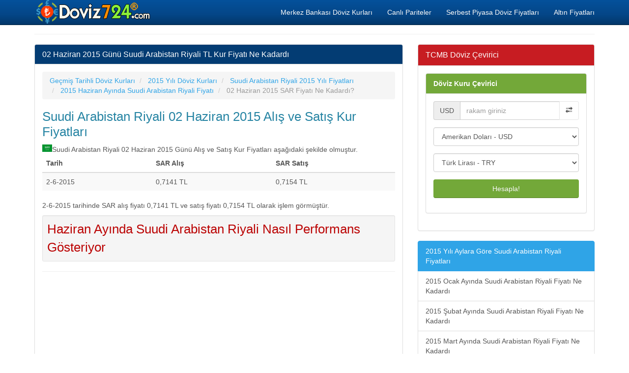

--- FILE ---
content_type: text/html; charset=utf-8
request_url: https://www.google.com/recaptcha/api2/aframe
body_size: 266
content:
<!DOCTYPE HTML><html><head><meta http-equiv="content-type" content="text/html; charset=UTF-8"></head><body><script nonce="obx1wGFJcfMw1dwAA623FA">/** Anti-fraud and anti-abuse applications only. See google.com/recaptcha */ try{var clients={'sodar':'https://pagead2.googlesyndication.com/pagead/sodar?'};window.addEventListener("message",function(a){try{if(a.source===window.parent){var b=JSON.parse(a.data);var c=clients[b['id']];if(c){var d=document.createElement('img');d.src=c+b['params']+'&rc='+(localStorage.getItem("rc::a")?sessionStorage.getItem("rc::b"):"");window.document.body.appendChild(d);sessionStorage.setItem("rc::e",parseInt(sessionStorage.getItem("rc::e")||0)+1);localStorage.setItem("rc::h",'1768936598810');}}}catch(b){}});window.parent.postMessage("_grecaptcha_ready", "*");}catch(b){}</script></body></html>